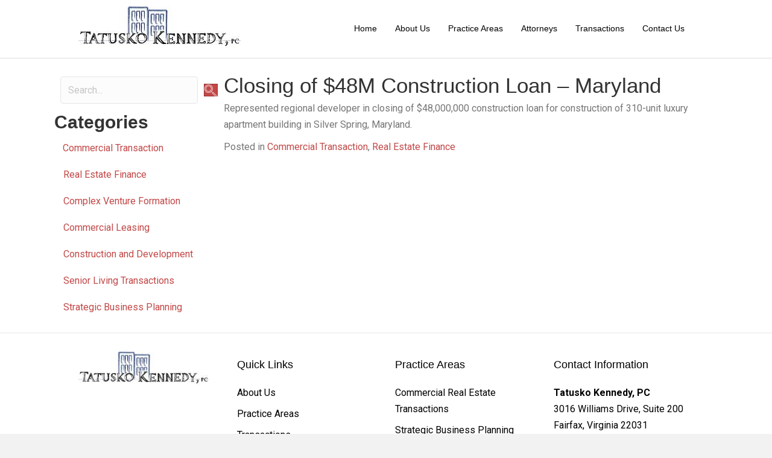

--- FILE ---
content_type: text/css
request_url: https://tatuskolaw.com/wp-content/uploads/bb-plugin/cache/41e6472d3acb82df4d6d14e32fde8654-layout-bundle.css?ver=2.10.0.5-1.5.2.1
body_size: 5115
content:
.fl-builder-content *,.fl-builder-content *:before,.fl-builder-content *:after {-webkit-box-sizing: border-box;-moz-box-sizing: border-box;box-sizing: border-box;}.fl-row:before,.fl-row:after,.fl-row-content:before,.fl-row-content:after,.fl-col-group:before,.fl-col-group:after,.fl-col:before,.fl-col:after,.fl-module:not([data-accepts]):before,.fl-module:not([data-accepts]):after,.fl-module-content:before,.fl-module-content:after {display: table;content: " ";}.fl-row:after,.fl-row-content:after,.fl-col-group:after,.fl-col:after,.fl-module:not([data-accepts]):after,.fl-module-content:after {clear: both;}.fl-clear {clear: both;}.fl-row,.fl-row-content {margin-left: auto;margin-right: auto;min-width: 0;}.fl-row-content-wrap {position: relative;}.fl-builder-mobile .fl-row-bg-photo .fl-row-content-wrap {background-attachment: scroll;}.fl-row-bg-video,.fl-row-bg-video .fl-row-content,.fl-row-bg-embed,.fl-row-bg-embed .fl-row-content {position: relative;}.fl-row-bg-video .fl-bg-video,.fl-row-bg-embed .fl-bg-embed-code {bottom: 0;left: 0;overflow: hidden;position: absolute;right: 0;top: 0;}.fl-row-bg-video .fl-bg-video video,.fl-row-bg-embed .fl-bg-embed-code video {bottom: 0;left: 0px;max-width: none;position: absolute;right: 0;top: 0px;}.fl-row-bg-video .fl-bg-video video {min-width: 100%;min-height: 100%;width: auto;height: auto;}.fl-row-bg-video .fl-bg-video iframe,.fl-row-bg-embed .fl-bg-embed-code iframe {pointer-events: none;width: 100vw;height: 56.25vw; max-width: none;min-height: 100vh;min-width: 177.77vh; position: absolute;top: 50%;left: 50%;-ms-transform: translate(-50%, -50%); -webkit-transform: translate(-50%, -50%); transform: translate(-50%, -50%);}.fl-bg-video-fallback {background-position: 50% 50%;background-repeat: no-repeat;background-size: cover;bottom: 0px;left: 0px;position: absolute;right: 0px;top: 0px;}.fl-row-bg-slideshow,.fl-row-bg-slideshow .fl-row-content {position: relative;}.fl-row .fl-bg-slideshow {bottom: 0;left: 0;overflow: hidden;position: absolute;right: 0;top: 0;z-index: 0;}.fl-builder-edit .fl-row .fl-bg-slideshow * {bottom: 0;height: auto !important;left: 0;position: absolute !important;right: 0;top: 0;}.fl-row-bg-overlay .fl-row-content-wrap:after {border-radius: inherit;content: '';display: block;position: absolute;top: 0;right: 0;bottom: 0;left: 0;z-index: 0;}.fl-row-bg-overlay .fl-row-content {position: relative;z-index: 1;}.fl-row-default-height .fl-row-content-wrap,.fl-row-custom-height .fl-row-content-wrap {display: -webkit-box;display: -webkit-flex;display: -ms-flexbox;display: flex;min-height: 100vh;}.fl-row-overlap-top .fl-row-content-wrap {display: -webkit-inline-box;display: -webkit-inline-flex;display: -moz-inline-box;display: -ms-inline-flexbox;display: inline-flex;width: 100%;}.fl-row-default-height .fl-row-content-wrap,.fl-row-custom-height .fl-row-content-wrap {min-height: 0;}.fl-row-default-height .fl-row-content,.fl-row-full-height .fl-row-content,.fl-row-custom-height .fl-row-content {-webkit-box-flex: 1 1 auto; -moz-box-flex: 1 1 auto;-webkit-flex: 1 1 auto;-ms-flex: 1 1 auto;flex: 1 1 auto;}.fl-row-default-height .fl-row-full-width.fl-row-content,.fl-row-full-height .fl-row-full-width.fl-row-content,.fl-row-custom-height .fl-row-full-width.fl-row-content {max-width: 100%;width: 100%;}.fl-row-default-height.fl-row-align-center .fl-row-content-wrap,.fl-row-full-height.fl-row-align-center .fl-row-content-wrap,.fl-row-custom-height.fl-row-align-center .fl-row-content-wrap {-webkit-align-items: center;-webkit-box-align: center;-webkit-box-pack: center;-webkit-justify-content: center;-ms-flex-align: center;-ms-flex-pack: center;justify-content: center;align-items: center;}.fl-row-default-height.fl-row-align-bottom .fl-row-content-wrap,.fl-row-full-height.fl-row-align-bottom .fl-row-content-wrap,.fl-row-custom-height.fl-row-align-bottom .fl-row-content-wrap {-webkit-align-items: flex-end;-webkit-justify-content: flex-end;-webkit-box-align: end;-webkit-box-pack: end;-ms-flex-align: end;-ms-flex-pack: end;justify-content: flex-end;align-items: flex-end;}.fl-col-group-equal-height {display: flex;flex-wrap: wrap;width: 100%;}.fl-col-group-equal-height.fl-col-group-has-child-loading {flex-wrap: nowrap;}.fl-col-group-equal-height .fl-col,.fl-col-group-equal-height .fl-col-content {display: flex;flex: 1 1 auto;}.fl-col-group-equal-height .fl-col-content {flex-direction: column;flex-shrink: 1;min-width: 1px;max-width: 100%;width: 100%;}.fl-col-group-equal-height:before,.fl-col-group-equal-height .fl-col:before,.fl-col-group-equal-height .fl-col-content:before,.fl-col-group-equal-height:after,.fl-col-group-equal-height .fl-col:after,.fl-col-group-equal-height .fl-col-content:after{content: none;}.fl-col-group-nested.fl-col-group-equal-height.fl-col-group-align-top .fl-col-content,.fl-col-group-equal-height.fl-col-group-align-top .fl-col-content {justify-content: flex-start;}.fl-col-group-nested.fl-col-group-equal-height.fl-col-group-align-center .fl-col-content,.fl-col-group-equal-height.fl-col-group-align-center .fl-col-content {justify-content: center;}.fl-col-group-nested.fl-col-group-equal-height.fl-col-group-align-bottom .fl-col-content,.fl-col-group-equal-height.fl-col-group-align-bottom .fl-col-content {justify-content: flex-end;}.fl-col-group-equal-height.fl-col-group-align-center .fl-col-group {width: 100%;}.fl-col {float: left;min-height: 1px;}.fl-col-bg-overlay .fl-col-content {position: relative;}.fl-col-bg-overlay .fl-col-content:after {border-radius: inherit;content: '';display: block;position: absolute;top: 0;right: 0;bottom: 0;left: 0;z-index: 0;}.fl-col-bg-overlay .fl-module {position: relative;z-index: 2;}.single:not(.woocommerce).single-fl-builder-template .fl-content {width: 100%;}.fl-builder-layer {position: absolute;top:0;left:0;right: 0;bottom: 0;z-index: 0;pointer-events: none;overflow: hidden;}.fl-builder-shape-layer {z-index: 0;}.fl-builder-shape-layer.fl-builder-bottom-edge-layer {z-index: 1;}.fl-row-bg-overlay .fl-builder-shape-layer {z-index: 1;}.fl-row-bg-overlay .fl-builder-shape-layer.fl-builder-bottom-edge-layer {z-index: 2;}.fl-row-has-layers .fl-row-content {z-index: 1;}.fl-row-bg-overlay .fl-row-content {z-index: 2;}.fl-builder-layer > * {display: block;position: absolute;top:0;left:0;width: 100%;}.fl-builder-layer + .fl-row-content {position: relative;}.fl-builder-layer .fl-shape {fill: #aaa;stroke: none;stroke-width: 0;width:100%;}@supports (-webkit-touch-callout: inherit) {.fl-row.fl-row-bg-parallax .fl-row-content-wrap,.fl-row.fl-row-bg-fixed .fl-row-content-wrap {background-position: center !important;background-attachment: scroll !important;}}@supports (-webkit-touch-callout: none) {.fl-row.fl-row-bg-fixed .fl-row-content-wrap {background-position: center !important;background-attachment: scroll !important;}}.fl-clearfix:before,.fl-clearfix:after {display: table;content: " ";}.fl-clearfix:after {clear: both;}.sr-only {position: absolute;width: 1px;height: 1px;padding: 0;overflow: hidden;clip: rect(0,0,0,0);white-space: nowrap;border: 0;}.fl-builder-content .fl-button:is(a, button),.fl-builder-content a.fl-button:visited {border-radius: 4px;display: inline-block;font-size: 16px;font-weight: normal;line-height: 18px;padding: 12px 24px;text-decoration: none;text-shadow: none;}.fl-builder-content .fl-button:hover {text-decoration: none;}.fl-builder-content .fl-button:active {position: relative;top: 1px;}.fl-builder-content .fl-button-width-full .fl-button {width: 100%;display: block;text-align: center;}.fl-builder-content .fl-button-width-custom .fl-button {display: inline-block;text-align: center;max-width: 100%;}.fl-builder-content .fl-button-left {text-align: left;}.fl-builder-content .fl-button-center {text-align: center;}.fl-builder-content .fl-button-right {text-align: right;}.fl-builder-content .fl-button i {font-size: 1.3em;height: auto;margin-right:8px;vertical-align: middle;width: auto;}.fl-builder-content .fl-button i.fl-button-icon-after {margin-left: 8px;margin-right: 0;}.fl-builder-content .fl-button-has-icon .fl-button-text {vertical-align: middle;}.fl-icon-wrap {display: inline-block;}.fl-icon {display: table-cell;vertical-align: middle;}.fl-icon a {text-decoration: none;}.fl-icon i {float: right;height: auto;width: auto;}.fl-icon i:before {border: none !important;height: auto;width: auto;}.fl-icon-text {display: table-cell;text-align: left;padding-left: 15px;vertical-align: middle;}.fl-icon-text-empty {display: none;}.fl-icon-text *:last-child {margin: 0 !important;padding: 0 !important;}.fl-icon-text a {text-decoration: none;}.fl-icon-text span {display: block;}.fl-icon-text span.mce-edit-focus {min-width: 1px;}.fl-module img {max-width: 100%;}.fl-photo {line-height: 0;position: relative;}.fl-photo-align-left {text-align: left;}.fl-photo-align-center {text-align: center;}.fl-photo-align-right {text-align: right;}.fl-photo-content {display: inline-block;line-height: 0;position: relative;max-width: 100%;}.fl-photo-img-svg {width: 100%;}.fl-photo-content img {display: inline;height: auto;max-width: 100%;}.fl-photo-crop-circle img {-webkit-border-radius: 100%;-moz-border-radius: 100%;border-radius: 100%;}.fl-photo-caption {font-size: 13px;line-height: 18px;overflow: hidden;text-overflow: ellipsis;}.fl-photo-caption-below {padding-bottom: 20px;padding-top: 10px;}.fl-photo-caption-hover {background: rgba(0,0,0,0.7);bottom: 0;color: #fff;left: 0;opacity: 0;filter: alpha(opacity = 0);padding: 10px 15px;position: absolute;right: 0;-webkit-transition:opacity 0.3s ease-in;-moz-transition:opacity 0.3s ease-in;transition:opacity 0.3s ease-in;}.fl-photo-content:hover .fl-photo-caption-hover {opacity: 100;filter: alpha(opacity = 100);}.fl-builder-pagination,.fl-builder-pagination-load-more {padding: 40px 0;}.fl-builder-pagination ul.page-numbers {list-style: none;margin: 0;padding: 0;text-align: center;}.fl-builder-pagination li {display: inline-block;list-style: none;margin: 0;padding: 0;}.fl-builder-pagination li a.page-numbers,.fl-builder-pagination li span.page-numbers {border: 1px solid #e6e6e6;display: inline-block;padding: 5px 10px;margin: 0 0 5px;}.fl-builder-pagination li a.page-numbers:hover,.fl-builder-pagination li span.current {background: #f5f5f5;text-decoration: none;}.fl-slideshow,.fl-slideshow * {-webkit-box-sizing: content-box;-moz-box-sizing: content-box;box-sizing: content-box;}.fl-slideshow .fl-slideshow-image img {max-width: none !important;}.fl-slideshow-social {line-height: 0 !important;}.fl-slideshow-social * {margin: 0 !important;}.fl-builder-content .bx-wrapper .bx-viewport {background: transparent;border: none;box-shadow: none;left: 0;}.mfp-wrap button.mfp-arrow,.mfp-wrap button.mfp-arrow:active,.mfp-wrap button.mfp-arrow:hover,.mfp-wrap button.mfp-arrow:focus {background: transparent !important;border: none !important;outline: none;position: absolute;top: 50%;box-shadow: none !important;}.mfp-wrap .mfp-close,.mfp-wrap .mfp-close:active,.mfp-wrap .mfp-close:hover,.mfp-wrap .mfp-close:focus {background: transparent !important;border: none !important;outline: none;position: absolute;top: 0;box-shadow: none !important;}.admin-bar .mfp-wrap .mfp-close,.admin-bar .mfp-wrap .mfp-close:active,.admin-bar .mfp-wrap .mfp-close:hover,.admin-bar .mfp-wrap .mfp-close:focus {top: 32px!important;}img.mfp-img {padding: 0;}.mfp-counter {display: none;}.mfp-wrap .mfp-preloader.fa {font-size: 30px;}.fl-form-field {margin-bottom: 15px;}.fl-form-field input.fl-form-error {border-color: #DD6420;}.fl-form-error-message {clear: both;color: #DD6420;display: none;padding-top: 8px;font-size: 12px;font-weight: lighter;}.fl-form-button-disabled {opacity: 0.5;}.fl-animation {opacity: 0;}body.fl-no-js .fl-animation {opacity: 1;}.fl-builder-preview .fl-animation,.fl-builder-edit .fl-animation,.fl-animated {opacity: 1;}.fl-animated {animation-fill-mode: both;}.fl-button.fl-button-icon-animation i {width: 0 !important;opacity: 0;transition: all 0.2s ease-out;}.fl-button.fl-button-icon-animation:hover i {opacity: 1 !important;}.fl-button.fl-button-icon-animation i.fl-button-icon-after {margin-left: 0px !important;}.fl-button.fl-button-icon-animation:hover i.fl-button-icon-after {margin-left: 10px !important;}.fl-button.fl-button-icon-animation i.fl-button-icon-before {margin-right: 0 !important;}.fl-button.fl-button-icon-animation:hover i.fl-button-icon-before {margin-right: 20px !important;margin-left: -10px;}@media (max-width: 1200px) {}@media (max-width: 992px) { .fl-col-group.fl-col-group-medium-reversed {display: -webkit-flex;display: flex;-webkit-flex-wrap: wrap-reverse;flex-wrap: wrap-reverse;flex-direction: row-reverse;} }@media (max-width: 768px) { .fl-row-content-wrap {background-attachment: scroll !important;}.fl-row-bg-parallax .fl-row-content-wrap {background-attachment: scroll !important;background-position: center center !important;}.fl-col-group.fl-col-group-equal-height {display: block;}.fl-col-group.fl-col-group-equal-height.fl-col-group-custom-width {display: -webkit-box;display: -webkit-flex;display: flex;}.fl-col-group.fl-col-group-responsive-reversed {display: -webkit-flex;display: flex;-webkit-flex-wrap: wrap-reverse;flex-wrap: wrap-reverse;flex-direction: row-reverse;}.fl-col-group.fl-col-group-responsive-reversed .fl-col:not(.fl-col-small-custom-width) {flex-basis: 100%;width: 100% !important;}.fl-col-group.fl-col-group-medium-reversed:not(.fl-col-group-responsive-reversed) {display: unset;display: unset;-webkit-flex-wrap: unset;flex-wrap: unset;flex-direction: unset;}.fl-col {clear: both;float: none;margin-left: auto;margin-right: auto;width: auto !important;}.fl-col-small:not(.fl-col-small-full-width) {max-width: 400px;}.fl-block-col-resize {display:none;}.fl-row[data-node] .fl-row-content-wrap {margin: 0;padding-left: 0;padding-right: 0;}.fl-row[data-node] .fl-bg-video,.fl-row[data-node] .fl-bg-slideshow {left: 0;right: 0;}.fl-col[data-node] .fl-col-content {margin: 0;padding-left: 0;padding-right: 0;} }@media (min-width: 1201px) {html .fl-visible-large:not(.fl-visible-desktop),html .fl-visible-medium:not(.fl-visible-desktop),html .fl-visible-mobile:not(.fl-visible-desktop) {display: none;}}@media (min-width: 993px) and (max-width: 1200px) {html .fl-visible-desktop:not(.fl-visible-large),html .fl-visible-medium:not(.fl-visible-large),html .fl-visible-mobile:not(.fl-visible-large) {display: none;}}@media (min-width: 769px) and (max-width: 992px) {html .fl-visible-desktop:not(.fl-visible-medium),html .fl-visible-large:not(.fl-visible-medium),html .fl-visible-mobile:not(.fl-visible-medium) {display: none;}}@media (max-width: 768px) {html .fl-visible-desktop:not(.fl-visible-mobile),html .fl-visible-large:not(.fl-visible-mobile),html .fl-visible-medium:not(.fl-visible-mobile) {display: none;}}.fl-col-content {display: flex;flex-direction: column;}.fl-row-fixed-width {max-width: 1100px;}.fl-builder-content > .fl-module-box {margin: 0;}.fl-row-content-wrap {margin-top: 0px;margin-right: 0px;margin-bottom: 0px;margin-left: 0px;padding-top: 20px;padding-right: 20px;padding-bottom: 20px;padding-left: 20px;}.fl-module-content, .fl-module:where(.fl-module:not(:has(> .fl-module-content))) {margin-top: 20px;margin-right: 20px;margin-bottom: 20px;margin-left: 20px;}.fl-node-un5qzwvjxbf9 {width: 25.55%;}.fl-node-9zks4mrdyxib {width: 74.45%;}.fl-module-heading .fl-heading {padding: 0 !important;margin: 0 !important;}.fl-node-36v4irk0aw7e.fl-module-heading .fl-heading {font-size: 35px;text-align: left;}.fl-search-form {position: relative;}.fl-search-form-wrap {display: inline-flex;max-width: 100%;align-items: center;position: relative;}.fl-search-form-fields {flex-basis: 100%;}.fl-search-form .fl-form-field input,.fl-search-form .fl-form-field input[type=search] {height: auto;width: 100%;}.fl-search-button-expand .fl-search-form-fields,.fl-search-form-inline .fl-search-form-fields {align-items: center;display: inline-flex;flex-wrap: nowrap;max-width: 100%;}.fl-search-form-width-full .fl-search-form-wrap {width: 100%;}.fl-search-form-input-wrap {position: relative;}.fl-search-form .fl-form-field {display: flex;align-items: center;}.fl-search-form-input .fl-form-field,.fl-search-form-button .fl-form-field,.fl-search-form-inline .fl-form-field,.mfp-container .fl-form-field {margin: 0;}.fl-search-form-inline .fl-search-form-input-wrap {width: 100%;}.fl-search-form-inline .fl-form-field {padding-right: 10px;}.fl-search-button-center .fl-search-form-fields {justify-content: center;}.fl-search-button-left .fl-search-form-fields {justify-content: flex-start;}.fl-search-button-right .fl-search-form-fields {justify-content: flex-end;}.fl-search-button-expand .fl-button-wrap,.fl-search-form-inline .fl-button-wrap {flex: 0 0 auto;}.fl-search-button-expand .fl-search-form-fields {align-items: center;display: inline-flex;flex-wrap: nowrap;max-width: 100%;-webkit-transition: all .4s;-moz-transition: all .4s;transition: all .4s;}.fl-search-button-expand .fl-search-form-input-wrap {-webkit-transition: all .4s;-moz-transition: all .4s;transition: all .4s;overflow: hidden;}.fl-search-button-expand .fl-search-form-input-wrap {width: 0;}.fl-search-expanded .fl-search-form-input-wrap {width: 100%;}.fl-search-button-expand-right .fl-search-form-fields {flex-direction: row-reverse;}.fl-search-button-expand-right.fl-search-button-right .fl-search-form-fields {justify-content: flex-start;}.fl-search-button-expand-right.fl-search-button-left .fl-search-form-fields {justify-content: flex-end;}.fl-search-button-expand .fl-button {outline: none;}.fl-search-button-expand-right .fl-form-field {margin-left: 10px;}.fl-search-button-expand-left .fl-form-field {margin-right: 10px;}.fl-search-button-expand.fl-search-button-center .fl-form-field {justify-content: center;}.fl-search-button-expand.fl-search-button-left .fl-form-field {justify-content: flex-start;}.fl-search-button-expand.fl-search-button-right .fl-form-field {justify-content: flex-end;}.fl-search-button-fullscreen.fl-search-button-center .fl-search-form-wrap {justify-content: center;}.fl-search-button-fullscreen.fl-search-button-left .fl-search-form-wrap {justify-content: flex-start;}.fl-search-button-fullscreen.fl-search-button-right .fl-search-form-wrap {justify-content: flex-end;}.fl-search-button-fullscreen .fl-search-form-fields {display: contents;}.fl-search-button-fullscreen .fl-search-form-input-wrap {display: none;}.mfp-container .fl-search-form-input-wrap {box-sizing: border-box;margin: 0 auto;}.fl-search-form-stacked .fl-search-results-content.fl-search-open {margin-top: -12px;}.fl-search-results-content {visibility: hidden;opacity: 0;-moz-transition: max-height 0.5s cubic-bezier(0, 1, 0, 1);-o-transition: max-height 0.5s cubic-bezier(0, 1, 0, 1);-webkit-transition: max-height 0.5s cubic-bezier(0, 1, 0, 1);transition: max-height 0.5s cubic-bezier(0, 1, 0, 1);-webkit-box-shadow: 0px 2px 4px -2px rgba(0,0,0,0.40);-moz-box-shadow: 0px 2px 4px -2px rgba(0,0,0,0.40);box-shadow: 0px 2px 4px -2px rgba(0,0,0,0.40);border-radius: 4px;border: 1px solid #e6e6e6;overflow-y: auto;background: #fff;text-align: left;position: absolute;max-height: 0;width: calc(100% - 10px);z-index: 1100;}.fl-search-results-content.fl-search-open {max-height: 400px;height: auto;visibility: visible;opacity: 1;padding: 15px;margin: 5px 0;}.fl-search-form-center.fl-search-form-width-custom .fl-search-results-content {left: 50%;-webkit-transform: translateX(-50%);transform: translateX(-50%)}.fl-search-form-left .fl-search-results-content {left: 0;}.fl-search-form-right .fl-search-results-content {right: 0;}.fl-search-post-item {border-bottom: 1px solid #e6e6e6;overflow: hidden;padding: 10px 0;cursor: pointer;}.fl-search-post-item:last-child {border-bottom: 0 none;}.fl-search-post-image {float: left;position: relative;margin-right: 10px;width: 60px;}.fl-search-post-image img {height: auto !important;width: 100% !important;}.fl-search-post-title {font-size: 15px;}.fl-search-loader-wrap {display: none;line-height: 16px;position: relative;height: 30px;}.fl-search-loader {animation: fl-spin 2s linear infinite;z-index: 2;position: absolute;padding: 2px;right: 10px;top: 0;width: 30px;height: 30px;}.fl-search-loader .path {stroke: hsla(210, 77%, 75%, 1);stroke-linecap: round;animation: fl-dash 1.5s ease-in-out infinite;}@keyframes fl-spin {100% {transform: rotate(360deg);}}@keyframes fl-dash {0% {stroke-dasharray: 1, 150;stroke-dashoffset: 0;}50% {stroke-dasharray: 90, 150;stroke-dashoffset: -35;}100% {stroke-dasharray: 90, 150;stroke-dashoffset: -124;}}.fl-builder-content .fl-node-6fznk273qvjm .fl-button i.fl-button-icon-before {margin-right: 0;}.fl-node-6fznk273qvjm .fl-search-form-wrap {font-size: 16px;padding: 10px;min-height: 0px;padding-top: 10px;padding-right: 10px;padding-bottom: 10px;padding-left: 10px;}.fl-node-6fznk273qvjm .fl-search-form {text-align: center;}.fl-node-6fznk273qvjm .fl-form-field input[type=search] {border-radius: 4px;font-size: 16px;line-height: 16px;padding: 12px 24px;padding-top: 12px;padding-right: 12px;padding-bottom: 12px;padding-left: 12px;}.fl-button:is(a, button) {cursor: pointer;}.fl-node-6fznk273qvjm.fl-button-wrap, .fl-node-6fznk273qvjm .fl-button-wrap {text-align: center;}.fl-builder-content .fl-node-6fznk273qvjm .fl-button:is(a, button), .fl-builder-content .fl-node-6fznk273qvjm .fl-button:is(a, button) * {transition: none;-moz-transition: none;-webkit-transition: none;-o-transition: none;}.fl-node-sxmrgk053qaz.fl-module-heading .fl-heading {font-weight: 700;}.fl-menu ul,.fl-menu li{list-style: none;margin: 0;padding: 0;}.fl-menu .menu:before,.fl-menu .menu:after{content: '';display: table;clear: both;}.fl-menu-horizontal {display: inline-flex;flex-wrap: wrap;align-items: center;}.fl-menu li{position: relative;}.fl-menu a{display: block;padding: 10px;text-decoration: none;}.fl-menu a:hover{text-decoration: none;}.fl-menu .sub-menu{min-width: 220px;}.fl-module[data-node] .fl-menu .fl-menu-expanded .sub-menu {background-color: transparent;-webkit-box-shadow: none;-ms-box-shadow: none;box-shadow: none;}.fl-menu .fl-has-submenu:focus,.fl-menu .fl-has-submenu .sub-menu:focus,.fl-menu .fl-has-submenu-container:focus {outline: 0;}.fl-menu .fl-has-submenu-container:has(span.fl-menu-toggle) {position: relative;}.fl-menu .fl-has-submenu-container:has(button.fl-menu-toggle) {display: grid;grid-template-columns: 1fr 40px;}.fl-menu .fl-menu-accordion .fl-has-submenu > .sub-menu{display: none;}.fl-menu .fl-menu-accordion .fl-has-submenu.fl-active .hide-heading > .sub-menu {box-shadow: none;display: block !important;}.fl-menu span.fl-menu-toggle{position: absolute;top: 0;right: 0;bottom: 0;height: 100%;cursor: pointer;}.fl-menu button.fl-menu-toggle{all: unset;position: relative;cursor: pointer;}.fl-menu .fl-toggle-arrows .fl-menu-toggle:before{border-color: #333;}.fl-menu .fl-menu-expanded .fl-menu-toggle{display: none;}.fl-menu .fl-menu-mobile-toggle {position: relative;padding: 8px;background-color: transparent;border: none;color: #333;border-radius: 0;cursor: pointer;}.fl-menu .fl-menu-mobile-toggle:focus-visible,.fl-menu-mobile-close:focus-visible,.fl-menu .fl-menu-toggle:focus-visible {outline: 2px auto Highlight;outline: 2px auto -webkit-focus-ring-color;}.fl-menu .fl-menu-mobile-toggle.text{width: 100%;text-align: center;}.fl-menu .fl-menu-mobile-toggle.hamburger .fl-menu-mobile-toggle-label,.fl-menu .fl-menu-mobile-toggle.hamburger-label .fl-menu-mobile-toggle-label{display: inline-block;margin-left: 10px;vertical-align: middle;}.fl-menu .fl-menu-mobile-toggle.hamburger .svg-container,.fl-menu .fl-menu-mobile-toggle.hamburger-label .svg-container{display: inline-block;position: relative;width: 1.4em;height: 1.4em;vertical-align: middle;}.fl-menu .fl-menu-mobile-toggle.hamburger .hamburger-menu,.fl-menu .fl-menu-mobile-toggle.hamburger-label .hamburger-menu{position: absolute;top: 0;left: 0;right: 0;bottom: 0;}.fl-menu .fl-menu-mobile-toggle.hamburger .hamburger-menu rect,.fl-menu .fl-menu-mobile-toggle.hamburger-label .hamburger-menu rect{fill: currentColor;}li.mega-menu .hide-heading > a,li.mega-menu .hide-heading > .fl-has-submenu-container,li.mega-menu-disabled .hide-heading > a,li.mega-menu-disabled .hide-heading > .fl-has-submenu-container {display: none;}ul.fl-menu-horizontal li.mega-menu {position: static;}ul.fl-menu-horizontal li.mega-menu > ul.sub-menu {top: inherit !important;left: 0 !important;right: 0 !important;width: 100%;}ul.fl-menu-horizontal li.mega-menu.fl-has-submenu:hover > ul.sub-menu,ul.fl-menu-horizontal li.mega-menu.fl-has-submenu.focus > ul.sub-menu {display: flex !important;}ul.fl-menu-horizontal li.mega-menu > ul.sub-menu li {border-color: transparent;}ul.fl-menu-horizontal li.mega-menu > ul.sub-menu > li {width: 100%;}ul.fl-menu-horizontal li.mega-menu > ul.sub-menu > li > .fl-has-submenu-container a {font-weight: bold;}ul.fl-menu-horizontal li.mega-menu > ul.sub-menu > li > .fl-has-submenu-container a:hover {background: transparent;}ul.fl-menu-horizontal li.mega-menu > ul.sub-menu .fl-menu-toggle {display: none;}ul.fl-menu-horizontal li.mega-menu > ul.sub-menu ul.sub-menu {background: transparent;-webkit-box-shadow: none;-ms-box-shadow: none;box-shadow: none;display: block;min-width: 0;opacity: 1;padding: 0;position: static;visibility: visible;}:where(.fl-col-group-medium-reversed, .fl-col-group-responsive-reversed, .fl-col-group-equal-height.fl-col-group-custom-width) > .fl-menu-mobile-clone {flex: 1 1 100%;}.fl-menu-mobile-clone {clear: both;}.fl-menu-mobile-clone .fl-menu .menu {float: none !important;}.fl-menu-mobile-flyout .fl-menu-mobile-close,.fl-menu-mobile-flyout .fl-menu-mobile-close:hover,.fl-menu-mobile-flyout .fl-menu-mobile-close:focus {background: none;border: 0 none;color: inherit;font-size: 18px;padding: 10px 15px;margin: 5px 0;cursor: pointer;}.fl-node-l7iezgqn23rx .menu .fl-has-submenu .sub-menu{display: none;}.fl-node-l7iezgqn23rx .fl-menu .sub-menu {background-color: #ffffff;-webkit-box-shadow: 0 1px 20px rgba(0,0,0,0.1);-ms-box-shadow: 0 1px 20px rgba(0,0,0,0.1);box-shadow: 0 1px 20px rgba(0,0,0,0.1);}.fl-node-l7iezgqn23rx .fl-menu-horizontal.fl-toggle-arrows .fl-has-submenu-container a{padding-right: 28px;}.fl-node-l7iezgqn23rx .fl-menu-horizontal.fl-toggle-arrows .fl-menu-toggle{width: 28px;}.fl-node-l7iezgqn23rx .fl-menu-horizontal.fl-toggle-arrows .fl-menu-toggle,.fl-node-l7iezgqn23rx .fl-menu-vertical.fl-toggle-arrows .fl-menu-toggle{width: 28px;}.fl-node-l7iezgqn23rx .fl-menu li{border-top: 1px solid transparent;}.fl-node-l7iezgqn23rx .fl-menu li:first-child{border-top: none;}@media ( max-width: 768px ) {.fl-node-l7iezgqn23rx .fl-menu ul.menu {display: none;float: none;}.fl-node-l7iezgqn23rx .fl-menu .sub-menu {-webkit-box-shadow: none;-ms-box-shadow: none;box-shadow: none;}.fl-node-l7iezgqn23rx .fl-menu:not(.no-hover) .fl-has-submenu:hover > .sub-menu,.fl-node-l7iezgqn23rx .mega-menu.fl-active .hide-heading > .sub-menu,.fl-node-l7iezgqn23rx .mega-menu-disabled.fl-active .hide-heading > .sub-menu {display: block !important;}.fl-node-l7iezgqn23rx .fl-menu-logo,.fl-node-l7iezgqn23rx .fl-menu-search-item {display: none;}} @media ( min-width: 769px ) {.fl-node-l7iezgqn23rx .fl-menu .menu > li{ display: inline-block; }.fl-node-l7iezgqn23rx .menu li{border-left: 1px solid transparent;border-top: none;}.fl-node-l7iezgqn23rx .menu li:first-child{border: none;}.fl-node-l7iezgqn23rx .menu li li{border-top: 1px solid transparent;border-left: none;}.fl-node-l7iezgqn23rx .menu .fl-has-submenu .sub-menu{position: absolute;top: 100%;left: 0;z-index: 10;visibility: hidden;opacity: 0;text-align:left;}.fl-node-l7iezgqn23rx .fl-has-submenu .fl-has-submenu .sub-menu{top: 0;left: 100%;}.fl-node-l7iezgqn23rx .fl-menu .fl-has-submenu:hover > .sub-menu,.fl-node-l7iezgqn23rx .fl-menu .fl-has-submenu.focus > .sub-menu{display: block;visibility: visible;opacity: 1;}.fl-node-l7iezgqn23rx .menu .fl-has-submenu.fl-menu-submenu-right .sub-menu{left: inherit;right: 0;}.fl-node-l7iezgqn23rx .menu .fl-has-submenu .fl-has-submenu.fl-menu-submenu-right .sub-menu{top: 0;left: inherit;right: 100%;}.fl-node-l7iezgqn23rx .fl-menu .fl-has-submenu.fl-active > .fl-has-submenu-container .fl-menu-toggle{-webkit-transform: none;-ms-transform: none;transform: none;}.fl-node-l7iezgqn23rx .fl-menu .fl-menu-toggle{display: none;}.fl-node-l7iezgqn23rx ul.sub-menu {padding-top: 0px;padding-right: 0px;padding-bottom: 0px;padding-left: 0px;}.fl-node-l7iezgqn23rx ul.sub-menu a {}.fl-node-l7iezgqn23rx .fl-menu .fl-menu-mobile-toggle{display: none;}}.fl-node-l7iezgqn23rx .fl-menu .fl-menu-mobile-toggle {font-size: 16px;text-transform: none;padding-top: 14px;padding-right: 14px;padding-bottom: 14px;padding-left: 14px;border-color: rgba( 0,0,0,0.1 );}.fl-node-l7iezgqn23rx .fl-menu .fl-menu-mobile-toggle rect,.fl-node-l7iezgqn23rx .fl-menu .fl-menu-mobile-toggle.hamburger .hamburger-menu rect {}.fl-node-l7iezgqn23rx .fl-menu .fl-menu-mobile-toggle:hover,.fl-node-l7iezgqn23rx .fl-menu .fl-menu-mobile-toggle.fl-active {}.fl-node-l7iezgqn23rx .fl-menu .fl-menu-mobile-toggle:hover rect,.fl-node-l7iezgqn23rx .fl-menu .fl-menu-mobile-toggle.fl-active rect,.fl-node-l7iezgqn23rx .fl-menu .fl-menu-mobile-toggle.hamburger:hover .hamburger-menu rect,.fl-node-l7iezgqn23rx .fl-menu .fl-menu-mobile-toggle.fl-active .hamburger-menu rect {}.fl-node-l7iezgqn23rx ul.fl-menu-horizontal li.mega-menu > ul.sub-menu > li > .fl-has-submenu-container a:hover {color: ;}.fl-node-l7iezgqn23rx .fl-menu .menu, .fl-node-l7iezgqn23rx .fl-menu .menu > li {font-size: 16px;line-height: 1;}.fl-node-l7iezgqn23rx .menu a {padding-top: 14px;padding-right: 14px;padding-bottom: 14px;padding-left: 14px;}.fl-node-l7iezgqn23rx .fl-menu .menu .sub-menu > li {font-size: 16px;line-height: 1;}@media(max-width: 768px) {.fl-node-l7iezgqn23rx .menu li.fl-has-submenu ul.sub-menu {padding-left: 15px;}.fl-node-l7iezgqn23rx .fl-menu .sub-menu {background-color: transparent;}}